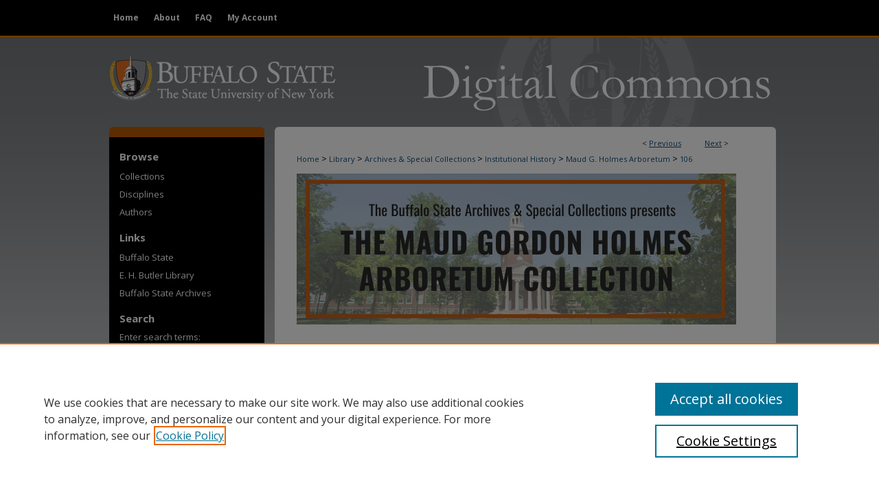

--- FILE ---
content_type: text/css
request_url: https://digitalcommons.buffalostate.edu/ir-local.css
body_size: 3352
content:
/* -----------------------------------------------
bepress IR local stylesheet.
Author:   Jami Wardlow
Version: Nov 2022
PLEASE SAVE THIS FILE LOCALLY!
----------------------------------------------- */

/* ---------------- Meta Elements ---------------- */

@import url('https://fonts.googleapis.com/css2?family=Josefin+Sans:wght@700&family=Open+Sans:wght@400;700&display=swap');

	/* --- Meta styles and background --- */

body {
	font: normal 13px/1.5 'Open Sans', sans-serif;  /* should be medium except when fitting into a fixed container */
	background: #e8e8e8 url(assets/md5images/13733c475eadc76f68a292f6dae13707.gif) repeat-x left top;
}

#buffalostate { background: url(assets/md5images/613c36bd9c0f8007c0ae6298d1bfcefb.gif) repeat-x left bottom; }

/* ---------------- Header ---------------- */

#buffalostate #header {
	position: relative;  /* needed for logo positioning */
	height: auto !important; /* !important overrides mbl styling */
}

#buffalostate #banner_image {
	display: block; /* removes descender of inline element */
	width: 980px; /* not necessary if image is sized correctly */
	height: auto !important;  /* avoids warping improperly sized header image / SUP-19994 */
}

	/* --- Logo --- */

#buffalostate #logo_image {
	position: absolute !important; /* !important overrides mbl styling */
	top: 0;
	left: 0;
	width: 34.6938775510204% !important;  /* 340 / 980 */
	height: auto !important; /* !important avoids DC assigning incorrect height to logo image */
}

#buffalostate #header a#banner_link:focus img,
#buffalostate #header a#logo_link:focus img {
    outline: 2px dotted #104e7b;
}

/* ---------------- Navigation ---------------- */

#buffalostate #navigation,
#buffalostate #navigation #tabs {
	height: 52px;
	/*overflow: hidden; have seen issues with tabs extending below nav container */
	white-space: nowrap;
}

#buffalostate #navigation #tabs,
#buffalostate #navigation #tabs ul,
#buffalostate #navigation #tabs ul li {
	padding: 0;
	margin: 0;
}

#buffalostate #navigation #tabs,
#buffalostate #navigation #tabs ul {
	display: flex;
	justify-content: flex-start;
	width: 100%;
}

#buffalostate #navigation #tabs a {
	font: bold 12px 'Open Sans', sans-serif;
	display: block;
	/*width: auto !important; fixes "my account" not fitting in container on page load (does it tho?)*/
	height: 52px;
	line-height: 52px;
	color: #fff;
	background-color: transparent;
	padding: 0 11px;
	margin: 0;
	border: 0;
}

#buffalostate #navigation #tabs a:hover,
#buffalostate #navigation #tabs a:active,
#buffalostate #navigation #tabs a:focus {
	text-decoration: underline;
}

#buffalostate #navigation #tabs #tabone a { padding-left: 15px; } /* switch for right-aligned nav tabs */

/* ---------------- Sidebar ---------------- */

#buffalostate #sidebar {
	width: 226px;
	background-color: #000;
	margin-right: 15px;
	border-top: 15px solid #ba5a03;
	border-radius: 6px;
	padding-top: 18px;
	margin-bottom: 25px;
}

#buffalostate #sidebar h2 {
	font: bold 15px 'Open Sans', sans-serif;
	color: #fff;
	background: transparent;
	padding: 0;
	margin: 0;
	border: none;
}

#buffalostate #sidebar a {
	font: normal 13px 'Open Sans', sans-serif;
	color: #fff;
	text-decoration: none;
}

#buffalostate #sidebar a:hover,
#buffalostate #sidebar a:active,
#buffalostate #sidebar a:focus {
	background: transparent;
	text-decoration: underline;
}

#buffalostate #sidebar #sidebar-search label {
	font: normal 13px 'Open Sans', sans-serif;
	color: #fff;
}

#buffalostate #sidebar #sidebar-search {
	margin-top: 8px;
	padding-left: 15px;
}

#buffalostate #sidebar #sidebar-search span.border { background: transparent; }

.searchbutton { cursor: pointer; } /* best practice, should move to ir-layout.css */

/* ---------------- Main Content ---------------- */

#buffalostate #wrapper {
	margin-bottom: 25px;
	background: transparent;
}

#buffalostate #content { /* calculates 100% viewport height - (total heights of header, navigation and footer) */
	min-height: calc(100vh - 266px);
	border-radius: 6px;
}
	/* --- Breadcrumbs --- */

#buffalostate #main.text div.crumbs a:link,
#buffalostate #main.text div.crumbs a:visited {
	text-decoration: none;
	color: #104e7b;
}

#buffalostate #main.text div.crumbs a:hover,
#buffalostate #main.text div.crumbs a:active,
#buffalostate #main.text div.crumbs a:focus {
	text-decoration: underline;
	color: #000;
}

#buffalostate #dcn-home > #homepage-intro { margin: 15px 0; }

 /* (is this even a thing anymore?) adds space under full-width main-content image 
#buffalostate #home-page-banner { margin-bottom: 16px; }*/

	/* --- Headers --- */

#buffalostate #dcn-home > h2 {
	font: bold 30px 'Josefin Sans', sans-serif;
	margin-top: 20px;
}

h3 {
	margin: 0;
	text-decoration: underline;
}

/* FF, IE, Chrome take parent element's color as text-decoration-color (black, usually) */
#dcn-home #cover-browse h3 { color: #104e7b; }

#buffalostate #dcn-home #cover-browse h3 a {
	font: 400 17px/1.6 'Open Sans', sans-serif;
	text-decoration: none;
}

#buffalostate #dcn-home #cover-browse h3 a:hover,
#buffalostate #dcn-home #cover-browse h3 a:focus,
#buffalostate #dcn-home #cover-browse h3 a:active {
	text-decoration: underline;
}

/* --- front page buttons  ---*/

#buffalostate #cover-browse #browse-by-buttons {
    display: flex;
    flex-flow: row wrap;
    justify-content: space-between;
}

#buffalostate #cover-browse #browse-by-buttons .browse-container .browse-link h3 {
    text-decoration: none;
    background-image: none;
	margin: 10px 5px 0;
}

#buffalostate #cover-browse #browse-by-buttons .browse-container {
    margin: 6px 0;
}

#buffalostate #cover-browse #browse-by-buttons .browse-link {
	background-color: #e37700;
	width: 138px;
	height: 138px;
	border-radius: 10px;
	border: 5px solid #fff; /* invisible default border to keep alignment */
	text-align: center;
	display: flex;
	flex-flow: column nowrap;
	justify-content: center;
}

/* Button icon settings */
#buffalostate #cover-browse #browse-by-buttons .browse-link span {
  font-size: 46px; /* size of font icon */
  color: #fff;
}

/* Button text settings */
#buffalostate #cover-browse #browse-by-buttons .browse-link h3 {
  font: bold 14px/1.4 'Open Sans', sans-serif;
  text-align: center;
  color: #000;
  padding-left: 0px;
  margin-top: 10px;
}

/* Hover/focus behavior for button outline */
#buffalostate #cover-browse #browse-by-buttons a:hover > .browse-link,
#buffalostate #cover-browse #browse-by-buttons a:focus > .browse-link,
#buffalostate #cover-browse #browse-by-buttons a:active > .browse-link {
	background-color: #664778;
}

#buffalostate #cover-browse #browse-by-buttons a {
  text-decoration: none;
}

#buffalostate #cover-browse #browse-by-buttons a:hover > .browse-link h3,
#buffalostate #cover-browse #browse-by-buttons a:focus > .browse-link h3,
#buffalostate #cover-browse #browse-by-buttons a:active > .browse-link h3 {
	color: #fff;
}

	/* --- Links --- */

#buffalostate #main.text a:link,
#buffalostate #main.text a:visited {
	color: #104e7b; /* declared for #network-icon text */
}

#buffalostate #main.text a:hover,
#buffalostate #main.text a:active,
#buffalostate #main.text a:focus {
	color: #000;
	text-decoration: underline;
}

	/* PotD / Top DL widgets */

#buffalostate #dcn-home .box.aag h2,
#buffalostate #dcn-home .box.potd h2 {
	font: bold 24px 'Josefin Sans', sans-serif;
	width: 267px;
	border-bottom: 1px solid #d7d7d7;
	margin: 0;
}

#buffalostate #main.text .box a:link,
#buffalostate #main.text .box a:visited {
	background: none;
	font: bold 12px 'Open Sans', sans-serif;
	text-decoration: none;
	border-bottom: 1px solid #d7d7d7;
}

#buffalostate #main.text .box a:hover,
#buffalostate #main.text .box a:active,
#buffalostate #main.text .box a:focus {
	text-decoration: underline;
}

	/* article-level text // default values 12px/13px */

#alpha .element p, #custom-fields .element p { font-size: 12px; }

#alpha .element h4, #custom-fields .element h4 { font-size: 13px; }

/* ---------------- Footer ---------------- */

#buffalostate #footer,
#buffalostate #bepress a {
	height: 81px;
	background-color: #000;
}

#bepress a:focus { outline: 2px dotted #104e7b; }

#buffalostate #footer p,
#buffalostate #footer p a {
	font: normal 12px/2 'Open Sans', sans-serif;
	color: #fff;
	text-decoration: none;
}

/* #buffalostate #footer p:first-of-type { padding-top: ##px; } */

#buffalostate #footer p a:hover,
#buffalostate #footer p a:active,
#buffalostate #footer p a:focus {
	text-decoration: underline;
}

/* ---------------- Miscellaneous fixes ---------------- */

	/* --- Advanced Search --- */

.legacy #buffalostate #wrapper {
	background-image: none;
	margin-bottom: 0;
}

	/* Remove gap under search pages for full-width footers */

.legacy #buffalostate #wrapper:after { content: none; }

.legacy #buffalostate #content { margin-bottom: 25px; }

	/* --- Browse Authors accessibility fix (CSFR-2684) --- */

#buffalostate #main.text .authorbrowser p.letters a:hover,
#buffalostate #main.text .authorbrowser p.letters a:focus {
   background: url(/assets/azMe.jpg) bottom center no-repeat;
   color: #fff;
}

#buffalostate #wrapper .text #myaccount thead tr th {
	color: #000;
}

/* ---------------- Mobile ---------------- */

.mbl #buffalostate #header,
.mbl #buffalostate #header a#banner_link img,
.mbl #buffalostate #navigation {
	width: 100% !important;
}

.mbl #buffalostate #header #logo_image {
	position: absolute !important; /* !important overrides mbl styling */
	top: 0;
	left: 0;
	width: 34.6938775510204% !important;  /* 340 / 980 */
	height: auto !important; /* !important avoids DC assigning incorrect height to logo image */
}

	/* fixes invisible space above header */

header#mobile-nav { 
    font-size: 0;
    line-height: 0;
}

	/* fixes bullet underline for Browse Research and Scholarship links */

.mbl #main #cover-browse h3 { text-decoration: none; }

	/* stacks headings and spans in .box */

.mbl #buffalostate #dcn-home .box.aag h2,
.mbl #buffalostate #dcn-home .box.potd h2 {
	width: 100%;
}
	
.mbl #dcn-home .box.aag span,
.mbl #dcn-home .box.potd span {
    display: block;
}

	/* homepage buttons */

.mbl #buffalostate #cover-browse #browse-by-buttons h3:before {
    content: none;
}

.mbl #buffalostate #cover-browse #browse-by-buttons {
    margin-top: 0px;
}

.mbl #buffalostate #cover-browse #browse-by-buttons * {
    padding: 0px !important;
    text-indent: 0px !important;
}

.mbl #buffalostate #cover-browse #browse-by-buttons img {
    max-width: 45px !important;
    padding-top: 5px;
}

.mbl  #buffalostate #cover-browse #browse-by-buttons .browse-link h3 {
    font-size: 14px !important;
    background-image: none;
    margin-top: 0 !important;
}

@media only screen and (max-width: 767px) {

  #buffalostate #cover-browse #browse-by-buttons {
    padding-left: 16px;
    margin-left: -10px;
   }

  #buffalostate #cover-browse #browse-by-buttons .browse-container {
    width: 50%;
   }

  #buffalostate #cover-browse #browse-by-buttons .browse-link {
    padding: 4px;
   }

  #buffalostate #cover-browse #browse-by-buttons .browse-link h3:before {
  	content: none;
   }

  #buffalostate #cover-browse #browse-by-buttons .browse-link i {
    background-image: none;
   }

  #buffalostate #cover-browse #browse-by-buttons .browse-link img {
  	max-width: 45px;
  	align-self: center;
   }
}
